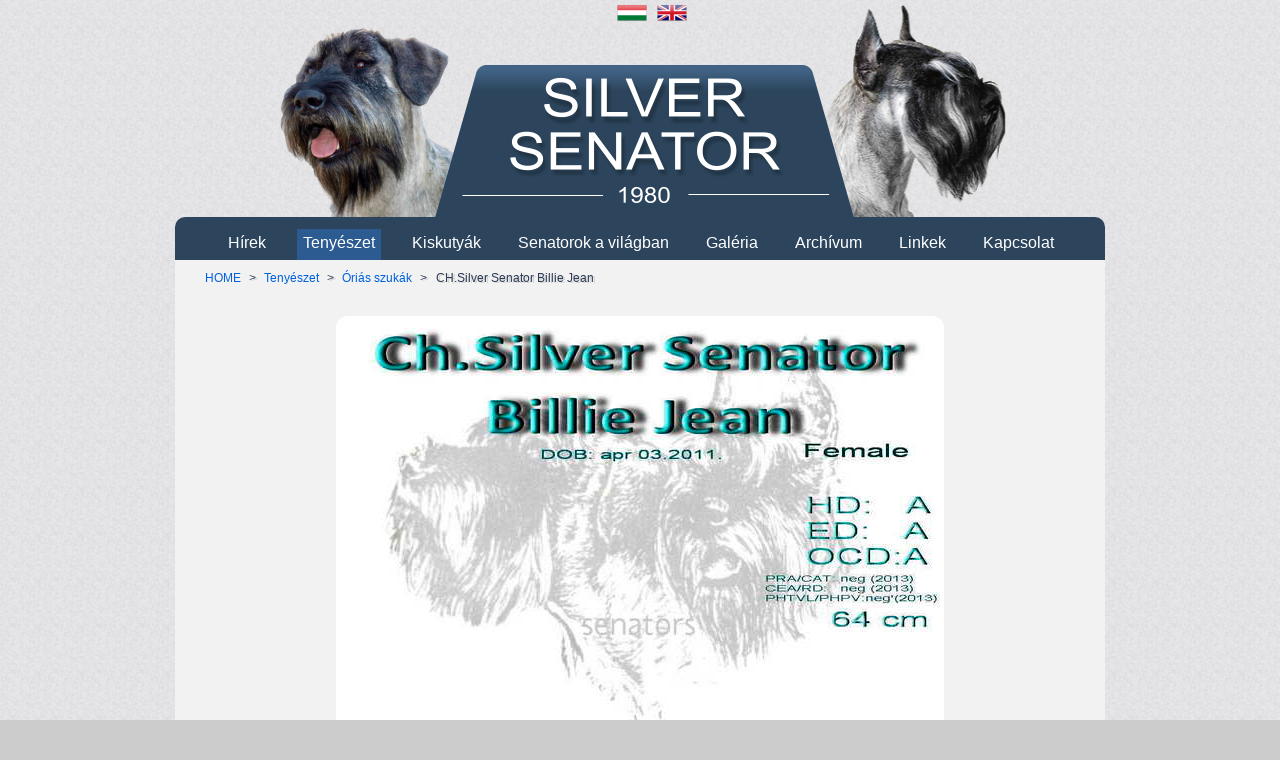

--- FILE ---
content_type: text/html; charset=ISO-8859-2
request_url: http://www.silver-senator.hu/szukak/80.ch-silver-senator-billie-jean.html
body_size: 1834
content:
   
<!DOCTYPE html PUBLIC "-//W3C//DTD XHTML 1.0 Transitional//EN" "http://www.w3.org/TR/xhtml1/DTD/xhtml1-transitional.dtd">
<html xmlns="http://www.w3.org/1999/xhtml">

<head>
<title>Schnauzer Szukák - CH.Silver Senator Billie Jean - Silver Senator Schnauzer Kennel</title>
<meta name="description" content="Schnauzer Szukák - CH.Silver Senator Billie Jean - Silver Senator - Kutyatenyésztés - Só-bors Óriás Schnauzer Aranykoszorús Mestertenyészet - Kennel - Kutyák" />
<meta name="keywords" content="Schnauzer Szukák - CH.Silver Senator Billie Jean - silver senator, schnauzer, kennel, kutyatenyésztés, kutya, kutyák, eladó kiskutyák, aranykoszorús mestertenyészet" />

<meta http-equiv="Content-Language" content="hu" />
<meta http-equiv="Content-Type" content="text/html; charset=iso-8859-2" />

<meta name="robots" content="index, follow, all" />
<meta name="googlebot" content="index, follow" />
<meta name="msnbot" content="index, follow" />
<meta name="revisit-after" content="7 days" />
<meta name="expires" content="never" />
<meta name="author" content="Silver Senator" />
<meta name="copyright" content="Silver Senator" /> 
<meta name="google-site-verification" content="Y8dUEQKvVKIamnnZXUQTVo93Ru6wqo0rj5UGg_RXYUk" />
<link href="/template/css/style.css" rel="stylesheet" type="text/css" />
<link href="/template/css/media.css" rel="stylesheet" type="text/css" />
<link href="/template/css/lapozo.css" rel="stylesheet" type="text/css" />
<script src="/template/js/jquery-1.8.2.min.js" type="text/javascript"></script>		
<script src="/template/js/menu.js" type="text/javascript"></script>	
<script src="/template/clearbox3/clearbox.js" type="text/javascript"></script></head>		

<body>
<script type="text/javascript">

  var _gaq = _gaq || [];
  _gaq.push(['_setAccount', 'UA-47948916-1']);
  _gaq.push(['_trackPageview']);

  (function() {
    var ga = document.createElement('script'); ga.type = 'text/javascript'; ga.async = true;
    ga.src = ('https:' == document.location.protocol ? 'https://ssl' : 'http://www') + '.google-analytics.com/ga.js';
    var s = document.getElementsByTagName('script')[0]; s.parentNode.insertBefore(ga, s);
  })();

</script>
<div id="fobox">
<div id="header">

	<div id="lang">
		 
		<a href="/szukak/80.ch-silver-senator-billie-jean.html" id="hu"></a>
		<a href="/en/females/80.ch-silver-senator-billie-jean.html" id="en"></a>		
		
		<div class="clear"></div>
	</div>

	<div id="logo">
				<a href="/"><img src="/template/grafika/logo.png" alt="Schnauzer kennel, óriás-, törpe schnauzer kutyák" /></a>	</div>

	<div class="clear"></div>
</div>

<div id="menu">
	                                                                                                  
<ul>
<li><a href="/">Hírek</a></li>
<li class="aktiv"><a onclick="return false;" href="#">Tenyészet</a>
<ul>
<li><a href="/kanok">Óriás kanok</a></li>
<li class="aktiv"><a href="/szukak">Óriás szukák</a></li>
<li><a href="/torpe-kanok">Törpe kanok</a></li>
<li><a href="/torpe-szukak">Törpe szukák</a></li>
</ul>
</li>
<li><a onclick="return false;" href="#">Kiskutyák</a>
<ul>
<li><a href="/elado-almok">Eladó almok</a></li>
<li><a href="/varhato-almok">Várható almok</a></li>
<li><a href="/elozo-almok">Előző almok</a></li>
</ul>
</li>
<li><a href="/senatorok-a-vilagban">Senatorok a világban</a></li>
<li><a href="/galeria">Galéria</a>
<ul>
<li><a href="/buszkesegeink">Büszkeségeink</a></li>
</ul>
</li>
<li><a href="/archivum">Archívum</a></li>
<li><a href="/linkek">Linkek</a></li>
<li><a href="/kapcsolat">Kapcsolat</a></li>
</ul>
</div>	
	
<div id="tartalom_box">
	<a name="news"></a>
	
	<div id="navi">
		           <a href="/">HOME</a> > <a onclick="return false;" href="#">Tenyészet</a> > <a href="/szukak">Óriás szukák</a> > &nbsp;&nbsp;CH.Silver Senator Billie Jean	</div>
	
	<div id="tartalom">

	 <div id="kepdoboz_keret" align="center">  
		<div id="reszletek" style="text-align:center;" align="center">
			<table align="center" border="0" cellpadding="5" cellspacing="5" width="600">
	<tbody>
		<tr>
			<td><a href="/images/kutya_tartalom/nagykep/Nasztya1E1.jpg" rel="clearbox[gallery=]"><img src="/images/kutya_tartalom/kiskep/Nasztya1E1.jpg"  alt="Schnauzer - Óriás Schnauzer Szukák CH.Silver Senator Billie Jean 0"  alt="" class="kepkeret" /></a></td>
		</tr>
		<tr>
			<td><a href="/images/kutya_tartalom/nagykep/Nasztya.jpg" rel="clearbox[gallery=]"><img src="/images/kutya_tartalom/kiskep/Nasztya.jpg"  alt="Schnauzer - Óriás Schnauzer Szukák CH.Silver Senator Billie Jean 0"  alt="" class="kepkeret" /></a></td>
		</tr>
		<tr>
			<td><a href="/images/kutya_tartalom/nagykep/Billie jane Tk.jpg" rel="clearbox[gallery=]"><img src="/images/kutya_tartalom/kiskep/Billie jane Tk.jpg"  alt="Schnauzer - Óriás Schnauzer Szukák CH.Silver Senator Billie Jean 0"  alt="" class="kepkeret" /></a></td>
		</tr>
		<tr>
			<td><a href="/images/kutya_tartalom/nagykep/Nasztya%20kepek1.jpg" rel="clearbox[gallery=]"><img src="/images/kutya_tartalom/kiskep/Nasztya%20kepek1.jpg"  alt="Schnauzer - Óriás Schnauzer Szukák CH.Silver Senator Billie Jean 0"  alt="" class="kepkeret" /></a></td>
		</tr>
		<tr>
			<td><a href="/images/kutya_tartalom/nagykep/kepek2a.jpg" rel="clearbox[gallery=]"><img src="/images/kutya_tartalom/kiskep/kepek2a.jpg"  alt="Schnauzer - Óriás Schnauzer Szukák CH.Silver Senator Billie Jean 0"  alt="" class="kepkeret" /></a></td>
		</tr>
	</tbody>
</table>

			<div class="clear"></div>
		</div>
		</div><div class="clear"></div>
	<div class="clear"></div>
	</div>

<div class="clear"></div>
</div>
	
<div id="footer">

	<div id="footer_bal"> Só-bors Óriás és Törpe  Schnauzer Aranykoszorús Mestertenyészet</div>
	<div id="footer_jobb"> Silver Senator &#169; Minden jog fenntartva!  Online: 7</div>

<div class="clear"></div>
</div>

<div class="clear"></div>
</div>

</body>
</html>


--- FILE ---
content_type: text/css
request_url: http://www.silver-senator.hu/template/css/style.css
body_size: 1695
content:
html { overflow-y: scroll; }


body{
	margin: 0;
	padding: 0;
	background: #ccc url(/template/grafika/hatter.png); 
	
	font-family : Arial, Helvetica, sans-serif;
	font-size : 12px;
	color : #2e3c56;
	line-height : 1.4em;	
}

a, a:visited {
	color : #0061dd;
	text-decoration : underline;
	cursor : pointer;
	outline: none;
}

a:hover {
	text-decoration : none;
}



a img {
	border : none;
}


p {
	margin : 0;
}

.clear{
	clear:both;
}


h1, h2, h3, h4 {

	font-family : Arial, Helvetica, sans-serif;
	margin: 0 0 10px 0;	
	padding: 0 0 10px 0;	
	font-size: 18px; 
	color : #2C5B91;

	border-bottom: 1px solid #fff;
	text-transform:uppercase;
	font-weight: normal;

}


#fobox{
	width: 930px;
	margin: 0 auto 0 auto;
}


#header{
	width: 100%;
	height: 215px;
	margin: 2px auto 0 auto;
	position: relative;
	background: url(/template/grafika/fejlec.png) no-repeat center 0;
}

#lang{
	position: absolute;
	top: 0;
	left: 440px;
	left: 47.5%;
	width: 70px;
	height: 22px;
}

#lang a#hu{
	width: 30px;
	height: 22px;
	background: url(/template/grafika/lang_hu.png) no-repeat 0 0;
	float: left;
}

#lang a#en{
	width: 30px;
	height: 22px;
	background: url(/template/grafika/lang_en.png) no-repeat 0 0;
	float: right;
}

#logo{
	position: absolute;
	bottom: 0;
	left: 260px;
	left: 28%;
	width: 419px;
	height: 152px;
}

#navi {
	padding: 10px 0 10px 30px;
	font-size: 12px;
	margin-left: -5px;
	text-shadow: 2px 1px 0px rgba(150, 150, 150, 0.34);
}

#navi a {
	text-decoration : none;
	margin: 0 5px 0 5px;
	text-shadow: none;
}
#navi a:hover {
	text-decoration : underline;
}


/**********************************/
/*menu*/
/**********************************/
#menu{

	width: 100%;
	height: auto;
	padding: 0;
	margin: 0 auto 0 auto;
	
	background: #2C455C url(/template/grafika/menu_bg.png) no-repeat 0 0;
	z-index: 1;
	
	-webkit-border-top-left-radius: 10px;
	-webkit-border-top-right-radius: 10px;
	-moz-border-radius-topleft: 10px;
	-moz-border-radius-topright: 10px;
	border-top-left-radius: 10px;
	border-top-right-radius: 10px;	
	
}
#menu ul{
	list-style-type:none;
	margin: 0;
	padding: 0;	
	text-align: center;
}

#menu ul li{
	display: inline-block;
	margin: 12px 10px 0 12px;
	padding: 6px 6px;
	position: relative;
}
#menu ul li:hover, .aktiv{
	background: #22405b;
	background: #2b5b90;
}

#menu ul li a{
	color: #fff;
	font-size: 16px;
	text-decoration : none;
	display: block;
	border-bottom: 0px solid #034b8d;
	padding: 0 0 3px 0;
}
#menu ul li a:hover{

}

#menu ul ul{
	position: absolute;
	top: 30px;
	left: 0px;
	display: none;
	
}
#menu ul ul li{
	margin: 0;
	padding: 8px;
	background: #22405b;
	width: 160px;
	text-align: left;
	z-index: 1;
}
#menu ul ul li:hover, #menu ul ul li.aktiv{
	background: #2b5b90;
}


#menu ul li ul li a{
	font-size: 14px;
	border-bottom: 0px solid #034b8d;
}


/***************************/


#tartalom_box{

	background: #F2F2F2;
	border: 0px solid #fff;
	width: 100%;
	margin: 0 auto 0 auto;
	
	-webkit-border-bottom-right-radius: 12px;
	-webkit-border-bottom-left-radius: 12px;
	-moz-border-radius-bottomright: 12px;
	-moz-border-radius-bottomleft: 12px;
	border-bottom-right-radius: 12px;
	border-bottom-left-radius: 12px;

}
#tartalom {
	padding: 10px 30px 10px 30px;

}
.doboz{
	margin: 0 0 20px 0;
	padding: 0 0 20px 0;
	border-bottom: 1px solid #ccc;

}

#kepdoboz_keret {
	text-align:center;
	margin: 0 auto 0 auto;
}

.kepdoboz {
	width:200px;
	height:210px;
	display:inline-block;
	padding:4px;
	margin:15px;
	border:0px solid #000;
	overflow:hidden;
}

.kepdoboz_kep img{
	max-width:192px;
	max-height:160px;
	-webkit-border-radius: 12px;
	-moz-border-radius: 12px;
	border-radius: 12px;
	border:4px solid #fff;
}
.kepdoboz_kep{
	width:200px;
	height:180px;
	overflow:hidden;
	border:0px solid #000;
}

.kepdoboz_nev{
	height:20px;
	font-weight: bold;
    /*display: table-cell;*/
	text-align: center;
    vertical-align: middle;
}

.kepdoboz_nev img{
	vertical-align: middle;
	text-align: center;
	padding: 0 0 3px 0;
}

#kepdoboz_keret .table{
	text-align:center;
	margin: 0 auto 30px auto;
	width: 80%;
}
#kepdoboz_keret .table td{
	border: 0px solid #2C455C;
	padding: 10px;
}


#kepdoboz_keret .torzskonyv{
	text-align:center;
	margin: 0 auto 30px auto;
	width: 80%;
}
#kepdoboz_keret .torzskonyv td{
	border: 1px solid #2C455C;
	padding: 10px;
}

.kepkeret{
	-webkit-border-radius: 12px;
	-moz-border-radius: 12px;
	border-radius: 12px;
	border:4px solid #fff;
}

.hirszoveg_left  {
	float:left;
	width:390px;
}

.hirkep_right  {
	float:right;
	width:400px;
	overflow:hidden;
}

.hirkep_right img {
	-webkit-border-radius: 12px;
	-moz-border-radius: 12px;
	border-radius: 12px;
	border:4px solid #fff;
	max-width:392px;
}


/*********/

.table_elerhetoseg {
	margin: 0 auto 0 auto;
	border: 0px solid #ccc;
	width: 100%;
}
.table_elerhetoseg td{
	border: 1px solid #2C455C;
	padding: 4px;
}

#footer{
	width: 100%;
	margin: 10px auto 10px auto;
	font-size: 13px;
	text-shadow: 2px 1px 0px rgba(150, 150, 150, 0.34);
}

#footer_bal{
	float: left;
	padding: 10px 30px 10px 30px;
}

#footer_jobb{
	float: right;
	padding: 10px 30px 10px 30px;
}


/*Alert*/

.sikeres, 
.sikertelen,
.nincs_tartalom,
.nincs_adat { 
	padding : 10px; 
	margin : 10px 0 10px 0; 
	background:#fafafa;
	line-height : 1.6em;
} 




/*********/

#map_canvas{
	width: 870px;
	height: 520px;
}	

/*Preview*/

.preview{
	z-index: 9999999;
	
	position:absolute;
	top: 2px;
	left: 80px;
	border: 1px solid #D1091E;
	padding: 1px;
}

.preview img{
	max-width: 150px;
	max-height: 150px;
}


/*********/

ul#linkek {
	margin: 0 auto 0 auto;
	padding: 0;
	text-align: center;
}

ul#linkek li.float {
	list-style-type:none;
	display: inline-block;
	margin: 4px;
	padding: 4px 4px;
	position: relative;
	background: #6D96BA;
	max-width: 230px;
	overflow:hidden;
}

ul#linkek li img{
	max-width: 230px;
	height: 85px;
	display: block;
	margin: 0 auto 0 auto;
}

ul#linkek li:hover {
	background: #2C455C;
}

ul#linkek li.float a{
	display: block;
	color: #fff;
	text-decoration : none;
}

ul#linkek li.float a:hover{
	text-decoration : underline;
}

--- FILE ---
content_type: text/css
request_url: http://www.silver-senator.hu/template/css/media.css
body_size: 446
content:
@media only screen and (min-width:200px) and (max-width: 800px), 
only screen and (max-device-width: 800px) {

	#fobox{
		width: 750px;
	}
	
	#header {
		height: 195px;
		background: url(/template/grafika/fejlec.png) no-repeat center -5px;
	}
	
	#logo{
		left: 25%;
		width: 390px;
		height: 141px;
	}
	
	#logo img{
		width: 390px;
	}
	
	#menu ul li{
		margin: 10px 8px 0 10px;
		padding: 6px 6px;
	}
	
	.hirszoveg_left  {
		float:left;
		width:350px;
	}
	
	.hirkep_right  {
		float:right;
		width:300px;
		overflow:hidden;
	}
	.hirkep_right img {
		vertical-align: middle;
		max-width:290px;
	}
	#lang{
		left: 47.5%;
	}
	
	#menu ul li{
		margin: 3px 3px 0 3px;
	}
	
	.hirszoveg_left  {
		float: none;
		width:300px;
		display: inline;
	}
	
	.hirkep_right  {
		float: none;
		width:200px;
		display: inline;
	}
	
	.hirkep_right img {

		margin-left: 2px;
		max-width:190px;
	}
	
	#footer_bal{
		width:280px;
	}

	#footer_jobb{
		width:280px;
		text-align: right;
	}

	#map_canvas{
		width: 695px;
		height: 520px;
	}
	
}

--- FILE ---
content_type: application/javascript
request_url: http://www.silver-senator.hu/template/clearbox3/clearbox.js
body_size: 789
content:



/*                                                                                                                                                                              
	clearbox by Kreatura Media
	
	script home:			http://www.clearbox.hu
							http://kreaturamedia.com
						
	Facebook: 				http://www.facebook.com/ClearBoxJS
							http://www.facebook.com/kreaturamedia

	LICENSZ FELTĂTELEK:

	A clearbox szabadon felhasznĂĄlhatĂł bĂĄrmely honlapon, 
	A clearbox a kĂŠszĂ­tĹ beleegyezĂŠse nĂŠlkĂźl pĂŠnzĂŠrt harmadik fĂŠlnek tovĂĄbb nem adhatĂł!

	LICENSE:

	ClearBox can be used free for all web pages.

*/



var	CB_ScriptDir='/template/clearbox3/clearbox';
var	CB_Language='hu';



//
//	ClearBox load:
//

	var CB_Scripts = document.getElementsByTagName('script');
	for(i=0;i<CB_Scripts.length;i++){
		if (CB_Scripts[i].getAttribute('src')){
			var q=CB_Scripts[i].getAttribute('src');
			if(q.match('clearbox.js')){
				var url = q.split('clearbox.js');
				var path = url[0];
				var query = url[1].substring(1);
				var pars = query.split('&');
				for(j=0; j<pars.length; j++) {
					par = pars[j].split('=');
					switch(par[0]) {
						case 'config': {
							CB_Config = par[1];
							break;
						}
						case 'dir': {
							CB_ScriptDir = par[1];
							break;
						}
						case 'lng': {
							CB_Language = par[1];
							break;
						}
						case 'debugmode': {
							CB_DebugMode = 'on';
							break;
						}
					}
				}
			}
		}
	}

	if(!CB_Config){
		var CB_Config='default';
	}

	document.write('<link rel="stylesheet" type="text/css" href="'+CB_ScriptDir+'/config/'+CB_Config+'/cb_style.css" />');
	document.write('<script type="text/javascript" src="'+CB_ScriptDir+'/config/'+CB_Config+'/cb_config.js"></script>');
	document.write('<script type="text/javascript" src="'+CB_ScriptDir+'/language/'+CB_Language+'/cb_language.js"></script>');
	document.write('<script type="text/javascript" src="'+CB_ScriptDir+'/core/cb_core.js"></script>');

--- FILE ---
content_type: application/javascript
request_url: http://www.silver-senator.hu/template/js/menu.js
body_size: 175
content:
$(document).ready(function(){

	$('#menu ul li').find('a').hover(function() {
		$(this).parent().find("ul").slideDown('fast');
	},function () {
		$(this).css('border-bottom','none');
	});
	
	$('#menu ul li').hover(function() {},function () {
		$(this).parent().find("ul").slideUp('fast');
	});	
});